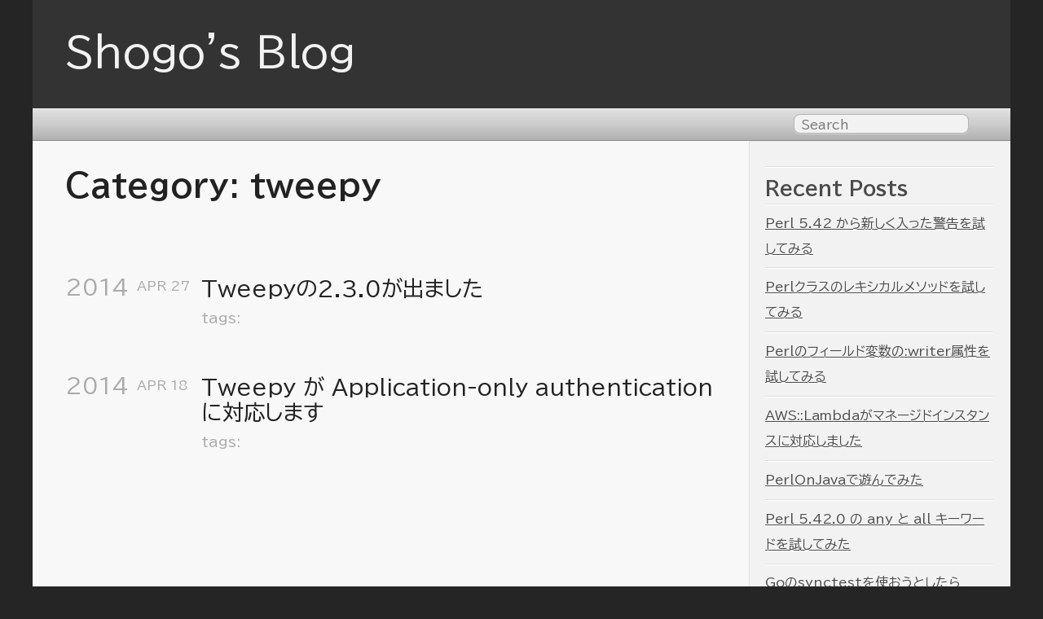

--- FILE ---
content_type: text/html; charset=utf-8
request_url: https://shogo82148.github.io/categories/tweepy/
body_size: 2130
content:



<!DOCTYPE html>
<html xmlns="http://www.w3.org/1999/xhtml" xml:lang="en" lang="en-us">
<head>
  <meta http-equiv="content-type" content="text/html; charset=utf-8">

  
  <meta name="viewport" content="width=device-width,minimum-scale=1,maximum-scale=1">

  <link rel="preconnect" href="https://fonts.googleapis.com">
  <link rel="preconnect" href="https://fonts.gstatic.com" crossorigin>
  <link href="https://fonts.googleapis.com/css2?family=BIZ+UDPGothic:wght@400;700&family=Noto+Sans+Mono&display=swap" rel="stylesheet"> 

  
  <title>tweepy</title>

  
  
  <link rel="stylesheet" href="/css/hugo-octopress.css">

  
  
    <link rel="stylesheet" href="https://shogo82148.github.io/css/syntax.css">
  

  
  <link href="https://shogo82148.github.io/favicon.png" rel="icon">

  
  <link href="/categories/tweepy/index.xml" rel="alternate" type="application/rss+xml" title="Shogo&#39;s Blog" />

  <meta name="description" content="" />
  <meta name="keywords" content="">
  <meta name="author" content="ICHINOSE Shogo">

  
  <meta name="generator" content="Hugo 0.120.4">


<script async src="https://www.googletagmanager.com/gtag/js?id=G-40R0PCLKVF"></script>
<script>
  window.dataLayer = window.dataLayer || [];
  function gtag(){dataLayer.push(arguments);}
  gtag('js', new Date());

  gtag('config', 'G-40R0PCLKVF');
</script>


<script>
MathJax = {
  tex: {
    inlineMath: [['$', '$'], ['\\(', '\\)']]
  },
  svg: {
    fontCache: 'global'
  }
};
</script>

<script type="text/javascript" id="MathJax-script" async
  src="https://cdn.jsdelivr.net/npm/mathjax@3/es5/tex-mml-chtml.js">
</script>

  
  
</head>
<body>


<header role="banner">
<hgroup>
  
  <h1><a href="https://shogo82148.github.io/">Shogo&#39;s Blog</a></h1>
  <h2></h2>
</hgroup>
</header>


<nav role="navigation">
<fieldset class="mobile-nav">
  
  <select onchange="location = this.value;">
    <option value="">Navigate…</option>
      
  </select>
</fieldset>


<ul class="main-navigation">
  
  
</ul>

<ul class="subscription">
  
</ul>


  <form action="https://www.google.com/search" method="get" target="_blank">
    <fieldset role="search">
      <input class="search" type="text" name="q" results="0" placeholder="Search"/>
      <input type="hidden" name="q" value="site:https://shogo82148.github.io/" />
    </fieldset>
  </form>

</nav>


<div id="main">
  <div id="content">
    <div>
      <article role="article">
        <header>
          <h1 class="entry-title">
            Category: tweepy
          </h1>
        </header>
        <div id="blog-archives" class="category">
          
          <h2>
            2014
          </h2>
          <article>
            <h1>
              <a href="https://shogo82148.github.io/blog/2014/04/27/tweepy-2-dot-3-0-released/" title="Tweepyの2.3.0が出ました">Tweepyの2.3.0が出ました</a>
            </h1>
            <time>
              <span class="month">Apr</span>
              <span class="day">27</span>
            </time>
            <footer>
              <span class="categories"> 
                tags:
                
                
                
                
                
              </span>
            </footer>
          </article>
          
          <h2>
            2014
          </h2>
          <article>
            <h1>
              <a href="https://shogo82148.github.io/blog/2014/04/18/tweepy-will-application-only-auth/" title="Tweepy が Application-only authentication に対応します">Tweepy が Application-only authentication に対応します</a>
            </h1>
            <time>
              <span class="month">Apr</span>
              <span class="day">18</span>
            </time>
            <footer>
              <span class="categories"> 
                tags:
                
                
                
                
                
              </span>
            </footer>
          </article>
          
        </div>
      </article>
    </div>

    

<aside class="sidebar thirds">
  <section class="first odd">

    

    <p>
      
    </p>
  </section>



  
  <ul class="sidebar-nav">
    <li class="sidebar-nav-item">
      <a target="_blank" href="https://github.com/shogo82148/" title="https://github.com/shogo82148/"><i class="fa fa-github fa-3x"></i></a>
      
      
      <a target="_blank" href="https://twitter.com/shogo82148/" title="https://twitter.com/shogo82148/"><i class="fa fa-twitter fa-3x"></i></a>
      
         
      
      
      
      
      
      
      
      

    
    
    </li>
  </ul>

  

  

  
  
  
    
      <section class="even">
        <h1>Recent Posts</h1>
        <ul id="recent_posts">
          
          
            
              <li class="post">
                <a href="/blog/2025/12/24/perl-5.42-new-warnings/">Perl 5.42 から新しく入った警告を試してみる</a>
              </li>
            
          
            
          
            
              <li class="post">
                <a href="/blog/2025/12/24/perl-class-lexical-method/">Perlクラスのレキシカルメソッドを試してみる</a>
              </li>
            
          
            
              <li class="post">
                <a href="/blog/2025/12/24/perl-class-writer-attribute/">Perlのフィールド変数の:writer属性を試してみる</a>
              </li>
            
          
            
              <li class="post">
                <a href="/blog/2025/12/16/aws-lambda-supports-managed-instances/">AWS::Lambdaがマネージドインスタンスに対応しました</a>
              </li>
            
          
            
              <li class="post">
                <a href="/blog/2025/12/13/perl-on-java/">PerlOnJavaで遊んでみた</a>
              </li>
            
          
            
              <li class="post">
                <a href="/blog/2025/12/11/any-and-all-keywords-in-perl/">Perl 5.42.0 の any と all キーワードを試してみた</a>
              </li>
            
          
            
              <li class="post">
                <a href="/blog/2025/12/10/synctest-not-supported-with-asynctimerchan/">Goのsynctestを使おうとしたらsynctest.Run not supported with asynctimerchanと怒られたときの対処法</a>
              </li>
            
          
            
              <li class="post">
                <a href="/blog/2025/12/10/signatures-named-parameters-in-perl/">Perl 5.43.5 の Signatures Named Parameters を先取り</a>
              </li>
            
          
            
              <li class="post">
                <a href="/blog/2025/12/03/anybatross-2025fukuoka/">コードゴルフコンテスト Anybatross YAPC::Fukuoka 2025 に参加した</a>
              </li>
            
          
        </ul>
      </section>
    
  
</aside>

  </div>
</div>

<footer role="contentinfo">
  <p>Copyright &copy; 2025 ICHINOSE Shogo - <a
      href="https://shogo82148.github.io/license/">License</a> -
    <span class="credit">Powered by <a target="_blank" href="https://gohugo.io">Hugo</a> and <a target="_blank"
        href="https://github.com/parsiya/hugo-octopress/">Hugo-Octopress</a> theme.
  </p>
</footer>









</body>

</html>



--- FILE ---
content_type: text/css; charset=utf-8
request_url: https://shogo82148.github.io/css/hugo-octopress.css
body_size: 7708
content:
html,
body,
div,
span,
applet,
object,
iframe,
h1,
h2,
h3,
h4,
h5,
h6,
p,
blockquote,
pre,
a,
abbr,
acronym,
address,
big,
cite,
code,
del,
dfn,
em,
img,
ins,
kbd,
q,
s,
samp,
small,
strike,
strong,
sub,
sup,
tt,
var,
b,
u,
i,
center,
dl,
dt,
dd,
ol,
ul,
li,
fieldset,
form,
label,
legend,
table,
caption,
tbody,
tfoot,
thead,
tr,
th,
td,
article,
aside,
canvas,
details,
embed,
figure,
figcaption,
footer,
header,
hgroup,
menu,
nav,
output,
ruby,
section,
summary,
time,
mark,
audio,
video {
    margin: 0;
    padding: 0;
    border: 0;
    font: inherit;
    font-size: 100%;
    vertical-align: baseline;
    font-family: 'BIZ UDPGothic', sans-serif;

}
html {
    line-height: 1
}
ol,
ul {
    list-style: none
}
table {
    border-collapse: collapse;
    border-spacing: 0;
}
caption,
th,
td {
    text-align: left;
    font-weight: normal;
    vertical-align: middle;
}
q,
blockquote {
    quotes: none
}
q:before,
q:after,
blockquote:before,
blockquote:after {
    content: "";
    content: none
}
a img {
    border: none
}
article,
aside,
details,
figcaption,
figure,
footer,
header,
hgroup,
menu,
nav,
section,
summary {
    display: block
}
a {
    color: #1863a1
}
a:visited {
    color: #751590
}
a:focus {
    color: #0181eb
}
a:hover {
    color: #0181eb
}
a:active {
    color: #01579f
}
aside.sidebar a {
    color: #222
}
aside.sidebar a:focus {
    color: #0181eb
}
aside.sidebar a:hover {
    color: #0181eb
}
aside.sidebar a:active {
    color: #01579f
}
a {
    -webkit-transition: color 0.3s;
    -moz-transition: color 0.3s;
    -o-transition: color 0.3s;
    transition: color 0.3s
}
html {
    background: #252525 top left
}
body>div {
    background: #f2f2f2  top left;
    border-bottom: 1px solid #bfbfbf
}
body>div>div {
    background: #f8f8f8 top left;
    border-right: 1px solid #e0e0e0
}
/*.heading,
body>header h1,
h1,
h2,
h3,
h4,
h5,
h6 {
    font-family: "PT Serif", "Georgia", "Helvetica Neue", Arial, sans-serif
}*/
.sans,
body>header h2,
article header p.meta,
article>footer,
#content .blog-index footer,
/*html .gist .gist-file .gist-meta,*/
#blog-archives a.category,
#blog-archives time,
aside.sidebar section,
body>footer {
    font-family: 'BIZ UDPGothic', sans-serif;
}
.serif,
body,
#content .blog-index a[rel=full-article] {
    /* font-family: "PT Serif", Georgia, Times, "Times New Roman", serif */
}
.mono,
pre,
code,
tt,
p code,
li code {
    font-family: 'Noto Sans Mono', monospace;
}
body>header h1 {
    font-size: 2.2em;
    font-family: 'BIZ UDPGothic', sans-serif;
    font-weight: normal;
    line-height: 1.2em;
    margin-bottom: 0.6667em
}
body>header h2 {
    font-family: 'BIZ UDPGothic', sans-serif;
}
body {
    line-height: 1.5em;
    color: #222
}
h1 {
    font-size: 2.2em;
    line-height: 1.2em
}
/* @media only screen and (min-width: 992px) {
    body {
        font-size: 1.15em
    }
    h1 {
        font-size: 2.6em;
        line-height: 1.2em
    }
} */
h1,
h2,
h3,
h4,
h5,
h6 {
    text-rendering: optimizelegibility;
    margin-bottom: 1em;
    font-weight: bold;
    margin-top: 1em;
}
h2,
section h1 {
    font-size: 1.5em
}
h3,
section h2,
section section h1 {
    font-size: 1.3em
}
h4,
section h3,
section section h2,
section section section h1 {
    font-size: 1em
}
h5,
section h4,
section section h3 {
    font-size: .9em
}
h6,
section h5,
section section h4,
section section section h3 {
    font-size: .8em
}
p,
article blockquote,
ul,
ol {
    margin-bottom: 0.8em; /* changed this from 1.5em to 0.8 */
    line-height: 2em;
}
ul {
    list-style-type: disc
}
ul ul {
    list-style-type: circle;
    margin-bottom: 0px
}
ul ul ul {
    list-style-type: square;
    margin-bottom: 0px
}
ol {
    list-style-type: decimal
}
ol ol {
    list-style-type: lower-alpha;
    margin-bottom: 0px
}
ol ol ol {
    list-style-type: lower-roman;
    margin-bottom: 0px
}
ul,
ul ul,
ul ol,
ol,
ol ul,
ol ol {
    margin-left: 1.3em
}
ul ul,
ul ol,
ol ul,
ol ol {
    margin-bottom: 0em
}
strong {
    font-weight: bold
}
em {
    font-style: italic
}
sup,
sub {
    font-size: 0.75em;
    position: relative;
    display: inline-block;
    padding: 0 .2em;
    line-height: .8em
}
sup {
    top: -.5em
}
sub {
    bottom: -.5em
}
a[rev='footnote'] {
    font-size: .75em;
    padding: 0 .3em;
    line-height: 1
}
q {
    font-style: italic
}
q:before {
    content: "\201C"
}
q:after {
    content: "\201D"
}
em,
dfn {
    font-style: italic
}
strong,
dfn {
    font-weight: bold
}
del,
s {
    text-decoration: line-through
}
abbr,
acronym {
    border-bottom: 1px dotted;
    cursor: help
}
hr {
    margin-bottom: 0.2em
}
small {
    font-size: .8em
}
big {
    font-size: 1.2em
}
article blockquote {
    font-style: italic;
    position: relative;
    font-size: 1.0em;
    line-height: 1.5em;
    padding-left: 1em;
    border-left: 4px solid rgba(170, 170, 170, 0.5)
}
article blockquote cite {
    font-style: italic
}
article blockquote cite a {
    color: #aaa !important;
    word-wrap: break-word
}
article blockquote cite:before {
    content: '\2014';
    padding-right: .3em;
    padding-left: .3em;
    color: #aaa
}
@media only screen and (min-width: 992px) {
    article blockquote {
        padding-left: 1.5em;
        border-left-width: 4px
    }
}
.pullquote-right:before,
.pullquote-left:before {
    padding: 0;
    border: none;
    content: attr(data-pullquote);
    float: right;
    width: 45%;
    margin: .5em 0 1em 1.5em;
    position: relative;
    top: 7px;
    font-size: 1.4em;
    line-height: 1.45em
}
.pullquote-left:before {
    float: left;
    margin: .5em 1.5em 1em 0
}
.force-wrap,
article a,
aside.sidebar a {
    white-space: -moz-pre-wrap;
    white-space: -pre-wrap;
    white-space: -o-pre-wrap;
    white-space: pre-wrap;
    word-wrap: break-word
}
.group,
body>header,
body>nav,
body>footer,
body #content>article,
body #content>div>article,
body #content>div>section,
body div.pagination,
aside.sidebar,
#main,
#content,
.sidebar {
    *zoom: 1
}
.group:after,
body>header:after,
body>nav:after,
body>footer:after,
body #content>article:after,
body #content>div>section:after,
body div.pagination:after,
#main:after,
#content:after,
.sidebar:after {
    content: "";
    display: table;
    clear: both
}
body {
    -webkit-text-size-adjust: none;
    max-width: 1200px; /* original is 1200px but for some reason it is smaller in my screen */
    position: relative;
    margin: 0 auto;
    font-size: 110%;
}
body>header,
body>nav,
body>footer,
body #content>article,
body #content>div>article,
body #content>div>section {
    padding-left: 18px;
    padding-right: 18px
}
@media only screen and (min-width: 480px) {
    body>header,
    body>nav,
    body>footer,
    body #content>article,
    body #content>div>article,
    body #content>div>section {
        padding-left: 25px;
        padding-right: 25px
    }
}
@media only screen and (min-width: 768px) {
    body>header,
    body>nav,
    body>footer,
    body #content>article,
    body #content>div>article,
    body #content>div>section {
        padding-left: 35px;
        padding-right: 35px
    }
}
@media only screen and (min-width: 992px) {
    body>header,
    body>nav,
    body>footer,
    body #content>article,
    body #content>div>article,
    body #content>div>section { /* changed padding for the main article from 55px to 40px*/
        padding-left: 40px;
        padding-right: 40px;
    }
}
body div.pagination {
    margin-left: 18px;
    margin-right: 18px
}
@media only screen and (min-width: 480px) {
    body div.pagination {
        margin-left: 25px;
        margin-right: 25px
    }
}
@media only screen and (min-width: 768px) {
    body div.pagination {
        margin-left: 35px;
        margin-right: 35px
    }
}
@media only screen and (min-width: 992px) {
    body div.pagination {
        margin-left: 55px;
        margin-right: 55px
    }
}
body>header {
    font-size: 1em;
    padding-top: 1.5em;
    padding-bottom: 1.5em
}
#content {
    overflow: hidden
}
#content>div,
#content>article {
    width: 100%
}
aside.sidebar {
    float: none;
    padding: 0 18px 1px;
    background-color: #f7f7f7;
    border-top: 1px solid #e0e0e0
}
.flex-content,
article img,
article video,
article .flash-video,
article .caption-wrapper,
aside.sidebar img {
    max-width: 100%;
    height: auto
}
.basic-alignment.left,
article img.left,
article video.left,
article .left.flash-video,
article .left.caption-wrapper,
aside.sidebar img.left {
    float: left;
    margin-right: 1.5em
}
.basic-alignment.right,
article img.right,
article video.right,
article .right.flash-video,
article .right.caption-wrapper,
aside.sidebar img.right {
    float: right;
    margin-left: 1.5em
}
.basic-alignment.center,
article img.center,
article video.center,
article .center.flash-video,
article .center.caption-wrapper,
aside.sidebar img.center {
    display: block;
    margin: 0 auto 1.5em
}
.basic-alignment.left,
article img.left,
article video.left,
article .left.flash-video,
article .left.caption-wrapper,
aside.sidebar img.left,
.basic-alignment.right,
article img.right,
article video.right,
article .right.flash-video,
article .right.caption-wrapper,
aside.sidebar img.right {
    margin-bottom: .8em
}
.toggle-sidebar,
.no-sidebar .toggle-sidebar {
    display: none
}
@media only screen and (min-width: 750px) {
    body.sidebar-footer aside.sidebar {
        float: none;
        width: auto;
        clear: left;
        margin: 0;
        padding: 0 35px 1px;
        background-color: #f7f7f7;
        border-top: 1px solid #eaeaea
    }
    body.sidebar-footer aside.sidebar section.odd,
    body.sidebar-footer aside.sidebar section.even {
        float: left;
        width: 48%
    }
    body.sidebar-footer aside.sidebar section.odd {
        margin-left: 0
    }
    body.sidebar-footer aside.sidebar section.even {
        margin-left: 4%
    }
    body.sidebar-footer aside.sidebar.thirds section {
        width: 30%;
        margin-left: 5%
    }
    body.sidebar-footer aside.sidebar.thirds section.first {
        margin-left: 0;
        clear: both
    }
}
body.sidebar-footer #content {
    margin-right: 0px
}
body.sidebar-footer .toggle-sidebar {
    display: none
}
@media only screen and (min-width: 550px) {
    body>header {
        font-size: 1em
    }
}
@media only screen and (min-width: 750px) {
    aside.sidebar {
        float: none;
        width: auto;
        clear: left;
        margin: 0;
        padding: 0 35px 1px;
        background-color: #f7f7f7;
        border-top: 1px solid #eaeaea
    }
    aside.sidebar section.odd,
    aside.sidebar section.even {
        float: left;
        width: 48%
    }
    aside.sidebar section.odd {
        margin-left: 0
    }
    aside.sidebar section.even {
        margin-left: 4%
    }
    aside.sidebar.thirds section {
        width: 30%;
        margin-left: 5%
    }
    aside.sidebar.thirds section.first {
        margin-left: 0;
        clear: both
    }
}
@media only screen and (min-width: 768px) {
    body {
        -webkit-text-size-adjust: auto
    }
    body>header {
        font-size: 1.2em
    }
    #main {
        padding: 0;
        margin: 0 auto
    }
    #content {
        overflow: visible;
        margin-right: 240px;
        position: relative
    }
    .no-sidebar #content {
        margin-right: 0;
        border-right: 0
    }
    .collapse-sidebar #content {
        margin-right: 20px
    }
    #content>div,
    #content>article {
        padding-top: 17.5px;
        padding-bottom: 17.5px;
        float: left
    }
    aside.sidebar {
        width: 210px;
        padding: 0 15px 15px;
        background: none;
        clear: none;
        float: left;
        margin: 0 -100% 0 0;
    }
    aside.sidebar section {
        width: auto;
        margin-left: 0
    }
    aside.sidebar section.odd,
    aside.sidebar section.even {
        float: none;
        width: auto;
        margin-left: 0
    }
    .collapse-sidebar aside.sidebar {
        float: none;
        width: auto;
        clear: left;
        margin: 0;
        padding: 0 35px 1px;
        background-color: #f7f7f7;
        border-top: 1px solid #eaeaea
    }
    .collapse-sidebar aside.sidebar section.odd,
    .collapse-sidebar aside.sidebar section.even {
        float: left;
        width: 48%
    }
    .collapse-sidebar aside.sidebar section.odd {
        margin-left: 0
    }
    .collapse-sidebar aside.sidebar section.even {
        margin-left: 4%
    }
    .collapse-sidebar aside.sidebar.thirds section {
        width: 30%;
        margin-left: 5%
    }
    .collapse-sidebar aside.sidebar.thirds section.first {
        margin-left: 0;
        clear: both
    }
}
@media only screen and (min-width: 992px) {
    body>header {
        font-size: 1.3em
    }
    #content {
        margin-right: 320px; /* increase this by X where X is the increase in width of aside.sidebar a few line down */
    }
    #content>div,
    #content>article {
        padding-top: 0.5em;
        padding-bottom: 0.5em;
    }
    aside.sidebar {
        width: 280px;   /* increase sidebad, remember to increase the margin-right of #content a few lines up by the same amount */
        padding: 0em 20px 20px
    }
    .collapse-sidebar aside.sidebar {
        padding-left: 55px;
        padding-right: 55px
    }
}
body>header {
    background: #333
}
body>header h1 {
    display: inline-block;
    margin: 0
}
body>header h1 a,
body>header h1 a:visited,
body>header h1 a:hover {
    color: #f2f2f2;
    text-decoration: none
}
body>header h2 {
    margin: .2em 0 0;
    font-size: 1em;
    color: #aaa;
    font-weight: normal
}
body>nav {
    position: relative;
    background-color: #ccc;
    background: -webkit-gradient(linear, 50% 0%, 50% 100%, color-stop(0%, #e0e0e0), color-stop(50%, #cccccc), color-stop(100%, #b0b0b0));
    background: -webkit-linear-gradient(#e0e0e0, #cccccc, #b0b0b0);
    background: -moz-linear-gradient(#e0e0e0, #cccccc, #b0b0b0);
    background: -o-linear-gradient(#e0e0e0, #cccccc, #b0b0b0);
    background: linear-gradient(#e0e0e0, #cccccc, #b0b0b0);
    border-top: 1px solid #f2f2f2;
    border-bottom: 1px solid #8c8c8c;
    padding-top: .35em;
    padding-bottom: .35em
}
body>nav form {
    -webkit-background-clip: padding;
    -moz-background-clip: padding;
    background-clip: padding-box;
    margin: 0;
    padding: 0
}
body>nav form .search {
    padding: .3em .5em 0;
    font-size: .85em;
    font-family: 'BIZ UDPGothic', sans-serif;
    line-height: 1.1em;
    width: 95%;
    -webkit-border-radius: 0.5em;
    -moz-border-radius: 0.5em;
    -ms-border-radius: 0.5em;
    -o-border-radius: 0.5em;
    border-radius: 0.5em;
    -webkit-background-clip: padding;
    -moz-background-clip: padding;
    background-clip: padding-box;
    -webkit-box-shadow: #d1d1d1 0 1px;
    -moz-box-shadow: #d1d1d1 0 1px;
    box-shadow: #d1d1d1 0 1px;
    background-color: #f2f2f2;
    border: 1px solid #b3b3b3;
    color: #888
}
body>nav form .search:focus {
    color: #444;
    border-color: #80b1df;
    -webkit-box-shadow: #80b1df 0 0 4px, #80b1df 0 0 3px inset;
    -moz-box-shadow: #80b1df 0 0 4px, #80b1df 0 0 3px inset;
    box-shadow: #80b1df 0 0 4px, #80b1df 0 0 3px inset;
    background-color: #fff;
    outline: none
}
body>nav fieldset[role=search] {
    float: right;
    width: 48%
}
body>nav fieldset.mobile-nav {
    float: left;
    width: 48%
}
body>nav fieldset.mobile-nav select {
    width: 100%;
    font-size: .8em;
    border: 1px solid #888
}
body>nav ul {
    display: none
}
@media only screen and (min-width: 550px) {
    body>nav {
        font-size: .9em
    }
    body>nav ul {
        margin: 0;
        padding: 0;
        border: 0;
        overflow: hidden;
        *zoom: 1;
        float: left;
        display: block;
        padding-top: .15em
    }
    body>nav ul li {
        list-style-image: none;
        list-style-type: none;
        margin-left: 0;
        white-space: nowrap;
        display: inline;
        float: left;
        padding-left: 0;
        padding-right: 0
    }
    body>nav ul li:first-child,
    body>nav ul li.first {
        padding-left: 0
    }
    body>nav ul li:last-child {
        padding-right: 0
    }
    body>nav ul li.last {
        padding-right: 0
    }
    body>nav ul.subscription {
        margin-left: .8em;
        float: right
    }
    body>nav ul.subscription li:last-child a {
        padding-right: 0
    }
    body>nav ul li {
        margin: 0
    }
    body>nav a {
        color: #6b6b6b;
        font-family: 'BIZ UDPGothic', sans-serif;
        text-shadow: #ebebeb 0 1px;
        float: left;
        text-decoration: none;
        font-size: 1.1em;
        padding: .1em 0;
        line-height: 1.5em
    }
    body>nav a:visited {
        color: #6b6b6b
    }
    body>nav a:hover {
        color: #2b2b2b
    }
    body>nav li+li {
        border-left: 1px solid #b0b0b0;
        margin-left: .8em
    }
    body>nav li+li a {
        padding-left: .8em;
        border-left: 1px solid #dedede
    }
    body>nav form {
        float: right;
        text-align: left;
        padding-left: .8em;
        width: 175px
    }
    body>nav form .search {
        width: 93%;
        font-size: .95em;
        line-height: 1.2em
    }
    body>nav ul[data-subscription$=email]+form {
        width: 97px
    }
    body>nav ul[data-subscription$=email]+form .search {
        width: 91%
    }
    body>nav fieldset.mobile-nav {
        display: none
    }
    body>nav fieldset[role=search] {
        width: 99%
    }
}
@media only screen and (min-width: 992px) {
    body>nav form {
        width: 215px
    }
    body>nav ul[data-subscription$=email]+form {
        width: 147px
    }
}
.no-placeholder body>nav .search {
    background: #f2f2f2 0.3em 0.25em no-repeat;
    text-indent: 1.3em
}
@media only screen and (min-width: 550px) {
    .maskImage body>nav ul[data-subscription$=email]+form {
        width: 123px
    }
}
@media only screen and (min-width: 992px) {
    .maskImage body>nav ul[data-subscription$=email]+form {
        width: 173px
    }
}
.maskImage ul.subscription {
    position: relative;
    top: .2em
}
.maskImage ul.subscription li,
.maskImage ul.subscription a {
    border: 0;
    padding: 0
}
.maskImage a[rel=subscribe-rss] {
    position: relative;
    top: 0px;
    text-indent: -999999em;
    background-color: #dedede;
    border: 0;
    padding: 0
}
.maskImage a[rel=subscribe-rss],
.maskImage a[rel=subscribe-rss]:after {
    -webkit-mask-repeat: no-repeat;
    -moz-mask-repeat: no-repeat;
    -ms-mask-repeat: no-repeat;
    -o-mask-repeat: no-repeat;
    mask-repeat: no-repeat;
    width: 22px;
    height: 22px
}
.maskImage a[rel=subscribe-rss]:after {
    content: "";
    position: absolute;
    top: -1px;
    left: 0;
    background-color: #ababab
}
.maskImage a[rel=subscribe-rss]:hover:after {
    background-color: #9e9e9e
}
.maskImage a[rel=subscribe-email] {
    position: relative;
    top: 0px;
    text-indent: -999999em;
    background-color: #dedede;
    border: 0;
    padding: 0
}
.maskImage a[rel=subscribe-email],
.maskImage a[rel=subscribe-email]:after {
    -webkit-mask-repeat: no-repeat;
    -moz-mask-repeat: no-repeat;
    -ms-mask-repeat: no-repeat;
    -o-mask-repeat: no-repeat;
    mask-repeat: no-repeat;
    width: 28px;
    height: 22px
}
.maskImage a[rel=subscribe-email]:after {
    content: "";
    position: absolute;
    top: -1px;
    left: 0;
    background-color: #ababab
}
.maskImage a[rel=subscribe-email]:hover:after {
    background-color: #9e9e9e
}
article {
    padding-top: 1em
}
article header {
    position: relative;
    /*padding-top: 2em;*/
    padding-bottom: 1em;
    margin-bottom: 1em;
}
article header h1 {
    margin: 0;
    margin-top: 0.15em;
}
article header h1 a {
    text-decoration: none
}
article header h1 a:hover {
    text-decoration: underline
}
article header p {
    font-size: .9em;
    color: #aaa;
    margin: 0
}
article header p.meta {
    text-transform: uppercase;
    /*position: absolute;*/
    top: 0;
}
@media only screen and (min-width: 768px) {
    article header {
        margin-bottom: 1.5em;
        padding-bottom: 1em;
    }
}

.entry-content article h2:first-child,
article header+h2 {
    padding-top: 0
}
article h2:first-child,
article header+h2 {
    background: none
}
article .feature {
    padding-top: .5em;
    margin-bottom: 1em;
    padding-bottom: 1em;
    font-size: 2.0em;
    font-style: italic;
    line-height: 1.3em
}
article img,
article video,
article .flash-video,
article .caption-wrapper {
    -webkit-border-radius: 0.3em;
    -moz-border-radius: 0.3em;
    -ms-border-radius: 0.3em;
    -o-border-radius: 0.3em;
    border-radius: 0.3em;
    -webkit-box-shadow: rgba(0, 0, 0, 0.15) 0 1px 4px;
    -moz-box-shadow: rgba(0, 0, 0, 0.15) 0 1px 4px;
    box-shadow: rgba(0, 0, 0, 0.15) 0 1px 4px;
    -webkit-box-sizing: border-box;
    -moz-box-sizing: border-box;
    box-sizing: border-box;
    border: #fff 0.5em solid
}
article img.caption,
article video.caption,
article .flash-video.caption,
article .caption-wrapper.caption {
    -webkit-border-radius: 0px;
    -moz-border-radius: 0px;
    -ms-border-radius: 0px;
    -o-border-radius: 0px;
    border-radius: 0px;
    -webkit-box-shadow: 0px;
    -moz-box-shadow: 0px;
    box-shadow: 0px;
    -webkit-box-sizing: border-box;
    -moz-box-sizing: border-box;
    box-sizing: border-box;
    border: 0px
}
article .caption-wrapper {
    display: inline-block;
    margin-bottom: 1em;
}
article .caption-wrapper .caption-text {
    background: #fff;
    text-align: center;
    font-size: .8em;
    color: #666;
    display: block
}
article video,
article .flash-video {
    margin: 0 auto 1.5em
}
article video {
    display: block;
    width: 100%
}
article .flash-video>div {
    position: relative;
    display: block;
    padding-bottom: 56.25%;
    padding-top: 1px;
    height: 0;
    overflow: hidden
}
article .flash-video>div iframe,
article .flash-video>div object,
article .flash-video>div embed {
    position: absolute;
    top: 0;
    left: 0;
    width: 100%;
    height: 100%
}
article>footer {
    padding-bottom: 0.3em;  /* decrease footer padding */
    margin-top: 0.3em;
}
article>footer p.meta {
    margin-bottom: .8em;
    font-size: .85em;
    clear: both;
    overflow: hidden
}
#content .blog-index {
    padding-top: 0;
    padding-bottom: 0
}
#content .blog-index article {
    padding-top: 2em;
    font-family: 'BIZ UDPGothic', sans-serif;
}
#content .blog-index article header {
    background: none;
    padding-bottom: 0
}
#content .blog-index article h1 {
    font-size: 2.2em
}
#content .blog-index article h1 a {
    color: inherit
}
#content .blog-index article h1 a:hover {
    color: #0181eb
}
#content .blog-index a[rel=full-article] {
    background: #ebebeb;
    display: inline-block;
    padding: .4em .8em;
    margin-right: .5em;
    text-decoration: none;
    color: #666;
    -webkit-transition: background-color 0.5s;
    -moz-transition: background-color 0.5s;
    -o-transition: background-color 0.5s;
    transition: background-color 0.5s
}
#content .blog-index a[rel=full-article]:hover {
    background: #0181eb;
    text-shadow: none;
    color: #f8f8f8
}
#content .blog-index footer {
    margin-top: 1em
}
.separator,
article>footer .byline+time:before,
article>footer time+time:before,
article>footer .comments:before,
article>footer .byline ~ .categories:before {
    content: "\2022 ";
    padding: 0 .4em 0 .2em;
    display: inline-block
}
/* pagination stuff */
#content div.pagination {
    text-align: center;
    font-size: .95em;
    position: relative;
    padding-top: 1.5em;
    padding-bottom: 1.5em
}
#content div.pagination a {
    text-decoration: none;
    color: #000;
    padding-left: 0.4em; /* horizontal space between pagination links */
}
#content div.pagination a:hover {   /* hover color for pagination links/icons */
    color: #0181eb
}

/* if you want to send pagination icons/links to left or right, you can use these labels
#content div.pagination a.prev {
    position: absolute;
    left: 0
}
#content div.pagination a.next {
    position: absolute;
    right: 0
}
#content div.pagination a[href*=archive]:before,
#content div.pagination a[href*=archive]:after {
    content: '\2014';
    padding: 0 .3em
}
*/

p.meta+.sharing {
    padding-top: 1em;
    padding-left: 0;
}
#fb-root {
    display: none
}

pre {
    background: #002b36 top left;
    -webkit-border-radius: 0.0em;
    -moz-border-radius: 0.0em;
    -ms-border-radius: 0.0em;
    -o-border-radius: 0.0em;
    border-radius: 0.0em;
    line-height: 1.45em;
    margin-bottom: 0.8em;
    padding: 0.6em 0.6em;
    color: #93a1a1;
    font-size: 80%;  /* change the code font size */

}
h3.filename+pre {
    -moz-border-radius-topleft: 0px;
    -webkit-border-top-left-radius: 0px;
    border-top-left-radius: 0px;
    -moz-border-radius-topright: 0px;
    -webkit-border-top-right-radius: 0px;
    border-top-right-radius: 0px
}
p code,
li code {
    display: inline-block;
    white-space: no-wrap;
    background: #fff;
    font-size: .8em;
    line-height: 1.5em;
    color: #555;
    border: 1px solid #ddd;
    -webkit-border-radius: 0.4em;
    -moz-border-radius: 0.4em;
    -ms-border-radius: 0.4em;
    -o-border-radius: 0.4em;
    border-radius: 0.4em;
    padding: 0 .3em;
    margin: -1px 0
}
p pre code,
li pre code {
    font-size: 1em !important;
    background: none;
    border: none;
    color: #93a1a1;
}

/* Fix codecaption and the new Chroma highlighter */

div.highlight > pre > code,
pre > code
{
    overflow-y: hidden;
    display: block;
}

td > div.highlight > pre > code,
div.linenodiv > pre > code
{
    overflow: scroll;
    overflow-y: hidden;
    display: inline;
}

/* End fix codecaption and the new Chroma highlighter */

pre::-webkit-scrollbar,
.highlighttable::-webkit-scrollbar,
.gist-highlighttable::-webkit-scrollbar {
    height: .5em;
    background: rgba(255, 255, 255, 0.15)
}
pre::-webkit-scrollbar-thumb:horizontal,
.highlighttable::-webkit-scrollbar-thumb:horizontal,
.gist-highlighttable::-webkit-scrollbar-thumb:horizontal {
    background: rgba(255, 255, 255, 0.2);
    -webkit-border-radius: 4px;
    border-radius: 4px
}
figure.code {
    background: none;
    padding: 0;
    border: 0;
    margin-bottom: 0.8em
}
figure.code pre {
    margin-bottom: 0
}
figure.code figcaption {
    position: relative
}
figure.code .highlighttable {
    margin-bottom: 0;
    table-layout: fixed;
    width: 100%;
}
.code-title,
h3.filename,
figure.code figcaption { /* figcaption changes */
    text-align: center;
    line-height: 2em;
    text-shadow: #cbcccc 0 1px 0;
    color: #474747;
    font-weight: normal;
    margin-bottom: 0;
    -moz-border-radius-topleft: 5px;
    -webkit-border-top-left-radius: 5px;
    border-top-left-radius: 5px;
    -moz-border-radius-topright: 5px;
    -webkit-border-top-right-radius: 5px;
    border-top-right-radius: 5px;
    background: #aaa top repeat-x;
    border: 1px solid #565656;
    border-top-color: #cbcbcb;
    border-left-color: #a5a5a5;
    border-right-color: #a5a5a5;
    border-bottom: 0;
    font-size: 90%; /* change size of font in figcaption */
}
.download-source,
figure.code figcaption a {
    position: absolute;
    right: .8em;
    text-decoration: none;
    color: #666 !important;
    z-index: 1;
    font-size: 13px;
    text-shadow: #cbcccc 0 1px 0;
    padding-left: 3em
}
.download-source:hover,
figure.code figcaption a:hover {
    text-decoration: underline
}
#archive #content>div,
#archive #content>div>article {
    padding-top: 0
}
#blog-archives {
    color: #aaa
}
#blog-archives article {
    padding: 1em 0 1em;
    position: relative;
}
#blog-archives article:last-child {
    background: none
}
#blog-archives article footer {
    padding: 0;
    margin: 0
}
#blog-archives h1 {
    color: #222;
    margin-bottom: .3em
}
#blog-archives h2 {
    display: none
}
#blog-archives h1 {
    font-size: 1.5em
}
#blog-archives h1 a {
    text-decoration: none;
    color: inherit;
    font-weight: normal;
    display: inline-block
}
#blog-archives h1 a:hover {
    text-decoration: underline
}
#blog-archives h1 a:hover {
    color: #0181eb
}
#blog-archives a.category,
#blog-archives time {
    color: #aaa;

}
#blog-archives .entry-content {
    display: none
}
#blog-archives time {
    font-size: .9em;
    line-height: 1.2em
}
#blog-archives time .month,
#blog-archives time .day {
    display: inline-block;
}
#blog-archives time .month {
    text-transform: uppercase
}
#blog-archives p {
    margin-bottom: 1em
}
#blog-archives a,
#blog-archives .entry-content a {
    color: inherit
}
#blog-archives a:hover,
#blog-archives .entry-content a:hover {
    color: #0181eb
}
#blog-archives a:hover {
    color: #0181eb
}
@media only screen and (min-width: 550px) {
    #blog-archives article {
        margin-left: 5em
    }
    #blog-archives h2 {
        margin-bottom: 0.3em;
        font-weight: normal;
        display: inline-block;
        position: relative;
        top: -1px;
        float: left;
        margin-top: 1.7em;     /* align year with the rest */
    }
    #blog-archives time {
        position: absolute;
        text-align: right;
        left: 0em;
        top: 3em; /* may need to change this to align the month/date on the tag/category (archive) pages with post name */
        font-family: 'BIZ UDPGothic', sans-serif;
    }

   /* #blog-archives .year {
        display: none;
    }*/
    #blog-archives article {
        padding-left: 4.5em;
        padding-bottom: .7em;
    }
    #blog-archives a.category {
        line-height: 1.1em;
    }
}
#content>.category article {
    margin-left: 0;
    padding-left: 6.8em
}
#content>.category .year {
    display: inline;
}
.side-shadow-border,
aside.sidebar section h1,
aside.sidebar li {
    -webkit-box-shadow: #fff 0 1px;
    -moz-box-shadow: #fff 0 1px;
    box-shadow: #fff 0 1px
}
aside.sidebar {
    overflow: hidden;
    color: #4b4b4b;
    text-shadow: #fff 0 1px;
}
aside.sidebar section {
    font-size: 0.9em;
    line-height: 1.4em;
    margin-bottom: 0.5em
}
aside.sidebar section h1 {
    margin: 0.5em 0 0;
    padding-bottom: .2em;
    border-bottom: 1px solid #e0e0e0
}
aside.sidebar section h1+p {
    padding-top: .4em
}
aside.sidebar img {
    -webkit-border-radius: 0.3em;
    -moz-border-radius: 0.3em;
    -ms-border-radius: 0.3em;
    -o-border-radius: 0.3em;
    border-radius: 0.3em;
    -webkit-box-shadow: rgba(0, 0, 0, 0.15) 0 1px 4px;
    -moz-box-shadow: rgba(0, 0, 0, 0.15) 0 1px 4px;
    box-shadow: rgba(0, 0, 0, 0.15) 0 1px 4px;
    -webkit-box-sizing: border-box;
    -moz-box-sizing: border-box;
    box-sizing: border-box;
    border: #fff 0.3em solid
}
aside.sidebar ul {
    margin-bottom: 0.5em;
    margin-left: 0
}
aside.sidebar li {
    list-style: none;
    padding: .5em 0;
    margin: 0;
    border-bottom: 1px solid #e0e0e0
}
aside.sidebar li p:last-child {
    margin-bottom: 0
}
aside.sidebar a {
    color: inherit;
    -webkit-transition: color 0.5s;
    -moz-transition: color 0.5s;
    -o-transition: color 0.5s;
    transition: color 0.5s
}
aside.sidebar:hover a {
    color: #222
}
aside.sidebar:hover a:hover {
    color: #0181eb
}

@media only screen and (min-width: 768px) {
    .toggle-sidebar {
        outline: none;
        position: absolute;
        right: -10px;
        top: 0;
        bottom: 0;
        display: inline-block;
        text-decoration: none;
        color: #cecece;
        width: 9px;
        cursor: pointer
    }
    .toggle-sidebar:hover {
        background: #e9e9e9;
        background: -webkit-gradient(linear, 0% 50%, 100% 50%, color-stop(0%, rgba(224, 224, 224, 0.5)), color-stop(100%, rgba(224, 224, 224, 0)));
        background: -webkit-linear-gradient(left, rgba(224, 224, 224, 0.5), rgba(224, 224, 224, 0));
        background: -moz-linear-gradient(left, rgba(224, 224, 224, 0.5), rgba(224, 224, 224, 0));
        background: -o-linear-gradient(left, rgba(224, 224, 224, 0.5), rgba(224, 224, 224, 0));
        background: linear-gradient(left, rgba(224, 224, 224, 0.5), rgba(224, 224, 224, 0))
    }
    .toggle-sidebar:after {
        position: absolute;
        right: -11px;
        top: 0;
        width: 20px;
        font-size: 1.2em;
        line-height: 1.1em;
        padding-bottom: .15em;
        -moz-border-radius-bottomright: 0.3em;
        -webkit-border-bottom-right-radius: 0.3em;
        border-bottom-right-radius: 0.3em;
        text-align: center;
        border-bottom: 1px solid #e0e0e0;
        border-right: 1px solid #e0e0e0;
        content: "\00BB";
        text-indent: -1px
    }
    .collapse-sidebar .toggle-sidebar {
        text-indent: 0px;
        right: -20px;
        width: 19px
    }
    .collapse-sidebar .toggle-sidebar:hover {
        background: #e9e9e9
    }
    .collapse-sidebar .toggle-sidebar:after {
        border-left: 1px solid #e0e0e0;
        text-shadow: #fff 0 1px;
        content: "\00AB";
        left: 0px;
        right: 0;
        text-align: center;
        text-indent: 0;
        border: 0;
        border-right-width: 0;
        background: none
    }
}

body>footer {
    font-size: 1em; /* increase font size for footer */
    color: #888;
    text-shadow: #d9d9d9 0 1px;
    background-color: #ccc;
    background: -webkit-gradient(linear, 50% 0%, 50% 100%, color-stop(0%, #e0e0e0), color-stop(50%, #cccccc), color-stop(100%, #b0b0b0));
    background: -webkit-linear-gradient(#e0e0e0, #cccccc, #b0b0b0);
    background: -moz-linear-gradient(#e0e0e0, #cccccc, #b0b0b0);
    background: -o-linear-gradient(#e0e0e0, #cccccc, #b0b0b0);
    background: linear-gradient(#e0e0e0, #cccccc, #b0b0b0);
    border-top: 1px solid #f2f2f2;
    position: relative;
    padding-top: 1em;
    padding-bottom: 1em;
    margin-bottom: 3em;
    -moz-border-radius-bottomleft: 0.4em;
    -webkit-border-bottom-left-radius: 0.4em;
    border-bottom-left-radius: 0.4em;
    -moz-border-radius-bottomright: 0.4em;
    -webkit-border-bottom-right-radius: 0.4em;
    border-bottom-right-radius: 0.4em;
    z-index: 1
}
body>footer a {
    color: #6b6b6b
}
body>footer a:visited {
    color: #6b6b6b
}
body>footer a:hover {
    color: #484848
}
body>footer p:last-child {
    margin-bottom: 0
}
table,
th,
td
 {
    border: 1px solid black;
    padding: 3px;
}
th {
    font-weight: bold;
    text-align: center;
}

/* Taken from hyde-x.css to format labels (categories) as Octopress doesn't have  */

.label {
  display: inline;
  padding: .2em .6em .3em;
  font-size: 80%;
  font-weight: bold;
  line-height: 1;
  color: #fff;
  text-align: center;
  vertical-align: baseline;
  border-radius: .25em;
}
a.label:hover,
a.label:focus {
  color: #fff;
  text-decoration: none;
  cursor: pointer;
}

.label:empty {
  display: none;
}

/* keep the color of visited categories- visited color makes them unreadable */
a.label:visited {
    color: #fff;
}

.label {
  margin: 0 .25em;
  background-color: #313131;
}

.posts a.label,
.post-date a.label {
  color: #fff;
  text-decoration: none;
  cursor: pointer;
}

/* this part makes the mycode shortcode work */

.linenodiv {
    background-color: #002B36!important;
}

/* because we have changed the font-family of everything, we need to change it for the code inside pre to fit with line numbers */
pre span {
    font-family: 'Noto Sans Mono', monospace;
}

td.code {
    width:95%;
}

/* end of making mycode shortcode work */

/* wrapped the whole output from the highlight function (which is a table) in a div to get a horizontal scrollbar for the whole row and not just the "pre" in the cell
having a scrollbar for the cell will break alignment with line numbers
*/

div.codewrapper {
    overflow-x: auto;
    overflow-y: hidden;
    background-color: #002B36;
}

/* overflow for backtick code block
   by just modifying div.highlight I will screw the codecaption overflow as they have div.highlight too.
   This ">" syntax is something new that I learned.
   basically it will select only div.highlights that are direct childs of entry-content */
div.entry-content > div.highlight {
    border-color: #002B36;
    overflow-x: auto;
    overflow-y: hidden;
    margin-bottom: 0.4em;
}

/* decrease h1 size in article body so we can use it in the article as heading */
div.entry-content > h1 {
    font-size:1.7em;
}

div.entry-content > h2 {
    font-size:1.5em;
}

/* decrease margin for article headings */
div.entry-content >
h1,
h2,
h3,
h4,
h5,
h6 {
    margin-bottom: 0.5em;
    margin-top: 0.8em;
}

/* side bar code from hyde-x - start */

/*
 * Sidebar
 *
 * Flexible banner for housing site name, intro, and "footer" content. Starts
 * out above content in mobile and later moves to the side with wider viewports.
 */

.sidebar {
   /* text-align: center; */
  padding: 2rem 1rem;
  color: rgba(255,255,255,.5);
  background-color: #202020;
}

/* aligns the side bar to the left, we want it to be on the right
@media (min-width: 48em) {
  .sidebar {
    position: fixed;
    top: 0;
    left: 0;
    bottom: 0;
    width: 18rem;
    text-align: left;
  }
} */

/* Sidebar links */

/* Sticky sidebar
 *
 * Add the `sidebar-sticky` class to the sidebar's container to affix it the
 * contents to the bottom of the sidebar in tablets and up.
 */

@media (min-width: 48em) {
  .sidebar-sticky {
    position: absolute;
    right:  1rem;
    bottom: 1rem;
    left:   1rem;
  }
}

/* side bar code from hyde-x - end */

/* making the gist work - start */
.gist .gist-meta {
    font-size: 90% !important;
    color: #586069 !important;
    background-color: #f7f7f7;
    border-radius: 0 0 2px 2px;
    border: 1px solid #a5a5a5 !important;
    background: #aaa top repeat-x !important;
    -moz-border-radius-bottomleft: 5px !important;
    -webkit-border-bottom-left-radius: 5px !important;
    border-bottom-left-radius: 5px !important;
    -moz-border-radius-bottomright: 5px !important;
    -webkit-border-bottom-right-radius: 5px !important;
    border-bottom-right-radius: 5px !important;
}

/* Force gist linenos to be the same size as code linenos */
.gist .blob-num {
    font-size: 0.938em !important; 
}

.gist .highlight, .gist .blob-code-inner {
    font-size: 0.938em !important; /* oh lol what have I done? */
    font-family: 'Noto Sans Mono', monospace;
    line-height: 1.25em !important;
}

/* credit: https://gist.github.com/RomkeVdMeulen/889d44d3d4c5a11002c57ca068d295ec */

.gist .pl-c1, .gist .pl-s .pl-v {
    color: #719e07 !important;
}

.gist .gist-meta {
    background-color: #073642 !important;
    color: #93a1a1 !important;
}

.gist .gist-meta a {
    color: #268bd2 !important;

}

.gist .gist-data, .gist .highlight {
    background-color: #002b36 !important;
    color: #93a1a1 !important;
}

.gist .pl-smi, .gist .pl-s .pl-s1, .gist .blob-code-inner, .gist .blob-num {
    color: #93a1a1 !important;
}

.gist .pl-k {
    color: #719e07 !important;
}

.gist .pl-e, .gist .pl-en {
    color: #cb4b16 !important;
}

.gist .pl-s, .gist .pl-pds, .gist .pl-s .pl-pse .pl-s1, .gist .pl-sr,
.gist .pl-sr .pl-cce, .gist .pl-sr .pl-sre, .gist .pl-sr .pl-sra {
    color: #2aa198 !important;
    
}

.gist .pl-s, .gist .pl-pds, .gist .pl-s .pl-pse .pl-s1, .gist .pl-sr,
.gist .pl-sr .pl-cce, .gist .pl-sr .pl-sre, .gist .pl-sr .pl-sra,
.gist .pl-e, .gist .pl-en,
.gist .pl-k,
.gist .pl-smi, .gist .pl-s .pl-s1, .gist .blob-code-inner, .gist .blob-num,
.gist .gist-data, .gist .highlight,
.gist .pl-c1, .gist .pl-s .pl-v,
.gist .pl-c /* comments */ {
    font-family: 'Noto Sans Mono', monospace !important;
}

/* credit gist - end*/

/* making the gist work - end */

/* Hugo Figure shortcode - start */

figure figcaption {
    background: #fff;
    text-align: center;
    font-size: 1em;
    color: #666;
    display: block;
}

figure {
    color: #666;
}

figure a {
    color: #666;
    text-align: center;
    text-decoration: none;
    display: inline-block;
    white-space: nowrap;
}

/* Hugo Figure shortcode - end */
